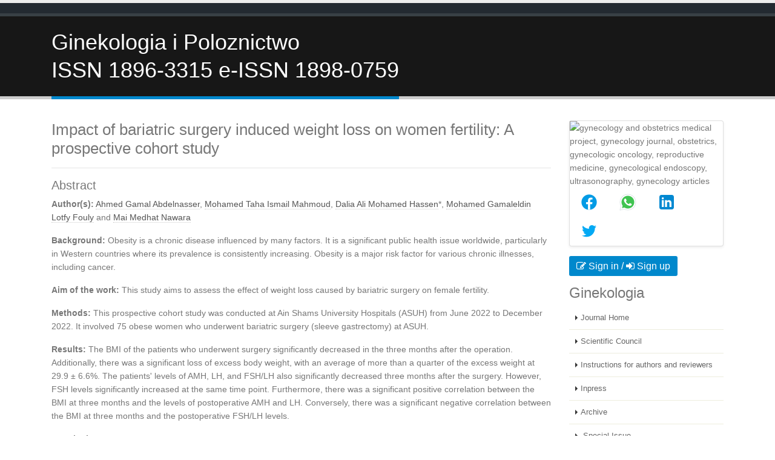

--- FILE ---
content_type: text/html; charset=UTF-8
request_url: https://www.ginekologiaipoloznictwo.com/abstract/impact-of-bariatric-surgery-induced-weight-loss-on-women-fertility-a-prospective-cohort-study-105694.html
body_size: 5655
content:
<!DOCTYPE html>
<html>
<head>
<meta charset="utf-8" />
<meta name="viewport" content="width=device-width, initial-scale=1.0">
<link rel="canonical" href="https://www.ginekologiaipoloznictwo.com/abstract/impact-of-bariatric-surgery-induced-weight-loss-on-women-fertility-a-prospective-cohort-study-105694.html">
<link rel="alternate" href="https://www.ginekologiaipoloznictwo.com/abstract/impact-of-bariatric-surgery-induced-weight-loss-on-women-fertility-a-prospective-cohort-study-105694.html" hreflang="en-us"/>
<link rel="shortcut icon" href="https://www.ginekologiaipoloznictwo.com/"/>
<link rel="stylesheet" href="https://pro.fontawesome.com/releases/v5.10.0/css/all.css" integrity="sha384-AYmEC3Yw5cVb3ZcuHtOA93w35dYTsvhLPVnYs9eStHfGJvOvKxVfELGroGkvsg+p" crossorigin="anonymous" />
<link rel="stylesheet" href="https://cdnjs.cloudflare.com/ajax/libs/font-awesome/4.7.0/css/font-awesome.min.css" />
<meta name="google-site-verification" content="QN3XJez0YEGzgEfJFrfJzqHokeQ8C9gPtOpSwkzGld0" />
<!-- Latest compiled and minified CSS -->
<link rel="stylesheet" href="https://maxcdn.bootstrapcdn.com/bootstrap/4.5.2/css/bootstrap.min.css" />
<link rel="stylesheet" type="text/css" href="/assets/css/style.css">
<link rel="stylesheet" type="text/css" href="/assets/css/responsive.css">
<link rel="stylesheet" type="text/css" href="/assets/css/author.css">

<!-- Global site tag (gtag.js) - Google Analytics -->
<script async src="https://www.googletagmanager.com/gtag/js?id=G-BFVC4Y1ZWY"></script>
<script>
  window.dataLayer = window.dataLayer || [];
  function gtag(){dataLayer.push(arguments);}
  gtag('js', new Date());

  gtag('config', 'G-BFVC4Y1ZWY');
</script>
<script type="application/ld+json">
{
  "@context": "https://schema.org",
  "@type": "Organization",
  "url": "https://www.ginekologiaipoloznictwo.com/",
  "logo": "https://www.ginekologiaipoloznictwo.com/assets/images/logo.svg"
}
</script>
<!-- Facebook Pixel Code -->
<script>
!function(f,b,e,v,n,t,s){if(f.fbq)return;n=f.fbq=function(){n.callMethod?
n.callMethod.apply(n,arguments):n.queue.push(arguments)};if(!f._fbq)f._fbq=n;
n.push=n;n.loaded=!0;n.version='2.0';n.queue=[];t=b.createElement(e);t.async=!0;
t.src=v;s=b.getElementsByTagName(e)[0];s.parentNode.insertBefore(t,s)}(window,
document,'script','//connect.facebook.net/en_US/fbevents.js');

fbq('init', '297919997051754');
fbq('track', "PageView");

</script>
<!-- End Facebook Pixel Code -->
<title>Impact of bariatric surgery induced weight loss on women fer | 105694</title>
<meta name="keywords" content="Ahmed Gamal Abdelnasser, Mohamed Taha Ismail Mahmoud, Dalia Ali Mohamed Hassen*, Mohamed Gamaleldin Lotfy Fouly, Mai Medhat Nawara, Obesity and women's fertility, Bariatric surgery, Induced Weight loss"/>
    
<meta name="description" content="Background: Obesity is a chronic disease influenced by many factors. It is a  significant public health issue worldwide, particularly in Western countries ..105694"/>
<meta name="citation_publisher" content="Ginekologia i Poloznictwo" />
<meta name="citation_journal_title" content="Ginekologia i Poloznictwo">
<meta name="citation_title" content="Impact of bariatric surgery induced weight loss on women fertility: A prospective cohort study">
<meta name="citation_author" content="Ahmed Gamal Abdelnasser" />
<meta name="citation_author" content="Mohamed Taha Ismail Mahmoud" />
<meta name="citation_author" content="Dalia Ali Mohamed Hassen" />
<meta name="citation_author" content="Mohamed Gamaleldin Lotfy Fouly" />
<meta name="citation_author" content="Mai Medhat Nawara" />
<meta name="citation_year" content="2023">
<meta name="citation_volume" content="0">
<meta name="citation_issue" content="0">
<meta name="citation_issn" content="1896-3315">
<meta name="citation_publication_date" content="2023/06/01" />
<meta name="citation_firstpage" content="1">
<meta name="citation_lastpage" content="6">
<meta name="citation_abstract" content="Background: Obesity is a chronic disease influenced by many factors. It is a  significant public health issue worldwide, particularly in Western countries  where its prevalence is consistently increasing. Obesity is a major risk factor  for various chronic illnesses, including cancer.
Aim of the work: This study aims to assess the effect of  weight loss caused by bariatric surgery on female fertility.
Methods: This prospective cohort study was conducted at Ain Shams University  Hospitals (ASUH) from June 2022 to December 2022. It involved 75 obese women  who underwent bariatric surgery (sleeve gastrectomy) at ASUH.
Results: The BMI of the patients who underwent surgery significantly decreased in  the three months after the operation. Additionally, there was a significant  loss of excess body weight, with an average of more than a quarter of the  excess weight at 29.9 &plusmn; 6.6%. The patients' levels of AMH, LH, and FSH/LH also  significantly decreased three months after the surgery. However, FSH levels  significantly increased at the same time point. Furthermore, there was a  significant positive correlation between the BMI at three months and the levels  of postoperative AMH and LH. Conversely, there was a significant negative  correlation between the BMI at three months and the postoperative FSH/LH  levels.
Conclusion: Bariatric surgery can help improve reproductive hormones and  menstruation in severely obese women. We found that levels of AMH and LH  decrease while FSH increases, leading to improved menstrual cycle regularity.">
<meta name="citation_fulltext_html_url" content="https://www.ginekologiaipoloznictwo.com/articles/impact-of-bariatric-surgery-induced-weight-loss-on-women-fertility-a-prospective-cohort-study-105694.html">
<meta name="citation_pdf_url" content="https://www.ginekologiaipoloznictwo.com/articles/impact-of-bariatric-surgery-induced-weight-loss-on-women-fertility-a-prospective-cohort-study.pdf">
<meta name="citation_abstract_html_url" content="https://www.ginekologiaipoloznictwo.com/abstract/impact-of-bariatric-surgery-induced-weight-loss-on-women-fertility-a-prospective-cohort-study-105694.html">
</head>
<body>
<!-- navbar start -->
<header class="header-top">
    <div class="container">
        <div class="row">
            <div class="col-lg-6">
                <!--<div>
                    <a href="https://www.ginekologiaipoloznictwo.com/" title="Click here"><img alt="gynecology and obstetrics medical project, gynecology journal, obstetrics, gynecologic oncology, reproductive medicine, gynecological endoscopy, ultrasonography, gynecology articles" src="/assets/images/logo.svg" width="162px" height="82px" class="logo-image"></a>
                </div>-->
            </div>
           <!-- <div class="col-lg-6 flex-row">
                <div class="header-contact">
                    <i class="fa fa-phone"></i> (+48) 500 333 969, (+48) 502 318 888
                </div>
                    <p class="start-button">
                    <a href="#">Start</a>
                </p>
            </div>-->
        </div>
    </div>
</header>
<!-- navbar end -->
<section class="home-section">
    <div class="container">
        <div class="row">
            <div class="col-md-12">
                <!--<ul class="breadcrumb">
                    <li><a href="#">Start</a></li>
                    <li class="active"></li>
                </ul>-->
            </div>
        </div>
        <div class="row">
            <div class="col-md-12 home-content">
			<h1>Ginekologia i Poloznictwo <br>ISSN 1896-3315 e-ISSN 1898-0759</h1>
			</div>
        </div>
    </div>
</section>    <section>
        <div class="container">
            <div class="row">
                <div class="col-lg-9">
                  <h2 class="heading">Impact of bariatric surgery induced weight loss on women fertility: A prospective cohort study</h2>
                  <hr class="lines">
                    <div class="section-content">
                        <h5 class="font-size-22 fweight-500 grey-800">Abstract</h5>
                        <p><strong>Author(s):</strong> <a href='/author/ahmed-gamal-abdelnasser-69781' style='color:#555; border-bottom:1px dotted #CCC;' title='Ahmed Gamal  Abdelnasser'>Ahmed Gamal  Abdelnasser</a>, <a href='/author/mohamed-taha-ismail-mahmoud-69782' style='color:#555; border-bottom:1px dotted #CCC;' title='Mohamed Taha Ismail  Mahmoud'>Mohamed Taha Ismail  Mahmoud</a>, <a href='/author/dalia-ali-mohamed-hassen-69783' style='color:#555; border-bottom:1px dotted #CCC;' title='Dalia Ali Mohamed Hassen'>Dalia Ali Mohamed Hassen</a>*, <a href='/author/mohamed-gamaleldin-lotfy-fouly-69784' style='color:#555; border-bottom:1px dotted #CCC;' title='Mohamed Gamaleldin Lotfy Fouly'>Mohamed Gamaleldin Lotfy Fouly</a> and <a href='/author/mai-medhat-nawara-69785' style='color:#555; border-bottom:1px dotted #CCC;' title='Mai Medhat Nawara'>Mai Medhat Nawara</a></p>
                        <p><p><strong>Background:</strong> Obesity is a chronic disease influenced by many factors. It is a  significant public health issue worldwide, particularly in Western countries  where its prevalence is consistently increasing. Obesity is a major risk factor  for various chronic illnesses, including cancer.</p>
<p><strong>Aim of the work:</strong> This study aims to assess the effect of  weight loss caused by bariatric surgery on female fertility.</p>
<p><strong>Methods:</strong> This prospective cohort study was conducted at Ain Shams University  Hospitals (ASUH) from June 2022 to December 2022. It involved 75 obese women  who underwent bariatric surgery (sleeve gastrectomy) at ASUH.</p>
<p><strong>Results:</strong> The BMI of the patients who underwent surgery significantly decreased in  the three months after the operation. Additionally, there was a significant  loss of excess body weight, with an average of more than a quarter of the  excess weight at 29.9 &plusmn; 6.6%. The patients' levels of AMH, LH, and FSH/LH also  significantly decreased three months after the surgery. However, FSH levels  significantly increased at the same time point. Furthermore, there was a  significant positive correlation between the BMI at three months and the levels  of postoperative AMH and LH. Conversely, there was a significant negative  correlation between the BMI at three months and the postoperative FSH/LH  levels.</p>
<p><strong>Conclusion:</strong> Bariatric surgery can help improve reproductive hormones and  menstruation in severely obese women. We found that levels of AMH and LH  decrease while FSH increases, leading to improved menstrual cycle regularity.</p></p>
                        <nav class="nav custom-archor">
                                                        <a href="https://www.ginekologiaipoloznictwo.com/articles/impact-of-bariatric-surgery-induced-weight-loss-on-women-fertility-a-prospective-cohort-study-105694.html" title="Click here" class="nav-link"><i class="fas fa-file-alt"></i> Full Text</a>
                                                                                    <a href="https://www.ginekologiaipoloznictwo.com/articles/impact-of-bariatric-surgery-induced-weight-loss-on-women-fertility-a-prospective-cohort-study.pdf" title="Click here" class="nav-link"><i class="far fa-file-pdf"></i> PDF</a>
                                                    </nav>
                       
                        <nav class="nav social-icons pt-3">
                        <p class="lead">Share this article</p>
                            <a title="Click here" target="_blank" href="https://www.facebook.com/sharer.php?u=https://www.ginekologiaipoloznictwo.com/abstract/impact-of-bariatric-surgery-induced-weight-loss-on-women-fertility-a-prospective-cohort-study-105694.html" class="nav-link bg-facebook fab fa-facebook-f"> facebook</a>
                            <a title="Click here" target="_blank" href="https://twitter.com/share?url=https://www.ginekologiaipoloznictwo.com/abstract/impact-of-bariatric-surgery-induced-weight-loss-on-women-fertility-a-prospective-cohort-study-105694.html" class="nav-link bg-twitter fab fa-twitter"> twitter</a>
                            <a title="Click here" target="_blank" href="https://www.linkedin.com/shareArticle?mini=true&url=https://www.ginekologiaipoloznictwo.com/abstract/impact-of-bariatric-surgery-induced-weight-loss-on-women-fertility-a-prospective-cohort-study-105694.html" class="nav-link bg-linkedin fab fa-linkedin-in"> linkedin</a>
                            <a title="Click here" target="_blank" href="https://plus.google.com/share?url=https://www.ginekologiaipoloznictwo.com/abstract/impact-of-bariatric-surgery-induced-weight-loss-on-women-fertility-a-prospective-cohort-study-105694.html" class="nav-link bg-googleplus fab fa-google-plus-g"> google-plus</a>
                        </nav>
                        </div>   
                </div>
                <div class="col-lg-3">

<!------qrcode--------->
	<div class="card shadow-sm sidebar mb-3">
		<div class="list-group list-group-flush qr_code_image">
		<img title="QR" src="https://chart.googleapis.com/chart?chs=185x185&cht=qr&chl=https%3A%2F%2Fwww.ginekologiaipoloznictwo.com%2Fabstract%2Fimpact-of-bariatric-surgery-induced-weight-loss-on-women-fertility-a-prospective-cohort-study-105694.html&chld=M|0&icqrf=00b1e4" alt="gynecology and obstetrics medical project, gynecology journal, obstetrics, gynecologic oncology, reproductive medicine, gynecological endoscopy, ultrasonography, gynecology articles"/>
		<!-- social icons-->
			<nav class="nav nav-pills social-icons-footer sidebar_social_icons a-pl-0">
				<a title="Share This Article" target="_blank" class="nav-link" href="http://www.facebook.com/sharer.php?s=100&amp;p[title]=&p[url]=https%3A%2F%2Fwww.ginekologiaipoloznictwo.com%2Fabstract%2Fimpact-of-bariatric-surgery-induced-weight-loss-on-women-fertility-a-prospective-cohort-study-105694.html"><img src="https://www.ginekologiaipoloznictwo.com/assets/socials/facebook.png" alt="gynecology and obstetrics medical project, gynecology journal, obstetrics, gynecologic oncology, reproductive medicine, gynecological endoscopy, ultrasonography, gynecology articles"/></a>

				<a title="Share This Article" target="_blank" class="nav-link" href="https://web.whatsapp.com/send?text=https%3A%2F%2Fwww.ginekologiaipoloznictwo.com%2Fabstract%2Fimpact-of-bariatric-surgery-induced-weight-loss-on-women-fertility-a-prospective-cohort-study-105694.html" title="Share This Article" target="_blank" class="nav-link"><img src="https://www.ginekologiaipoloznictwo.com/assets/socials/whatsapp.png" alt="gynecology and obstetrics medical project, gynecology journal, obstetrics, gynecologic oncology, reproductive medicine, gynecological endoscopy, ultrasonography, gynecology articles"/></a>

				<a title="Share This Article" target="_blank" class="nav-link" href="https://www.linkedin.com/sharing/share-offsite/?url=https%3A%2F%2Fwww.ginekologiaipoloznictwo.com%2Fabstract%2Fimpact-of-bariatric-surgery-induced-weight-loss-on-women-fertility-a-prospective-cohort-study-105694.html" title="Share This Article" target="_blank" class="nav-link"><img src="https://www.ginekologiaipoloznictwo.com/assets/socials/linkedin.png" alt="gynecology and obstetrics medical project, gynecology journal, obstetrics, gynecologic oncology, reproductive medicine, gynecological endoscopy, ultrasonography, gynecology articles"/></a>

				<a title="Share This Article" target="_blank" class="nav-link" href="http://twitter.com/share?text=&url=https%3A%2F%2Fwww.ginekologiaipoloznictwo.com%2Fabstract%2Fimpact-of-bariatric-surgery-induced-weight-loss-on-women-fertility-a-prospective-cohort-study-105694.html"  class="nav-link"><img src="https://www.ginekologiaipoloznictwo.com/assets/socials/twitter.png" alt="gynecology and obstetrics medical project, gynecology journal, obstetrics, gynecologic oncology, reproductive medicine, gynecological endoscopy, ultrasonography, gynecology articles"/></a>		
			</nav>
		<!-- end icons -->
		</div>	
	</div>
<!------qrcode end--------->

<div class="custom-login">
    <h6 class="m-0">
      <a href="https://www.scholarscentral.org/editorial-tracking/" title="Click here" target="_blank"><i class="fa fa-pencil-square-o" aria-hidden="true"></i> Sign in</a> / 
      <a href="https://www.scholarscentral.org/submissions/ginekologia-poloznictwo-medical-project/author-signup.html" title="Click here" target="_blank"><i class="fa fa-sign-in" aria-hidden="true"></i> Sign up</a>
    </h6>
</div>  
<div>
    <aside>
        <h4 class="heading-primary">Ginekologia</h4>
        <ul class="nav nav-list d-block">
            <li><a href="https://www.ginekologiaipoloznictwo.com/" title="Click Here">Journal Home</a></li>            <li><a href="https://www.ginekologiaipoloznictwo.com/editorial-board.html" title="Click Here">Scientific Council</a></li>
            <li><a href="https://www.ginekologiaipoloznictwo.com/instructions-authors-reviewers.html" title="Click Here">Instructions for authors and reviewers</a></li>
            <li><a href="https://www.ginekologiaipoloznictwo.com/inpress.html" title="Click Here">Inpress</a></li>
           <!--  <li><a href="https://www.ginekologiaipoloznictwo.com/current-issue.html" title="Click Here">Current Issue</a></li> -->
            <li><a href="https://www.ginekologiaipoloznictwo.com/archive.html" title="Click Here">Archive</a></li> 
			<li><a href="https://www.ginekologiaipoloznictwo.com/special-issue.html" title="Click Here"> Special Issue</a></li> 
            <li><a href="https://www.scholarscentral.org/submissions/ginekologia-poloznictwo-medical-project.html" title="Click Here">Submit Manuscript</a></li>           
            <li><a href="/assets/images/document.pdf" title="Click Here">Publishing Guidelines</a></li>
            <li><a href="https://www.ginekologiaipoloznictwo.com/reviewer-board.html" title="Click Here">Reviewers</a></li>
            <li class="text-capitalize"><a href="https://www.ginekologiaipoloznictwo.com/contact.html" title="Click Here">Contact</a></li>
        </ul>
    </aside>
</div>    
<div class="pt-2 pb-2">
  <a href="https://www.scimagojr.com/journalsearch.php?q=19700174953&amp;tip=sid&amp;exact=no" title="SCImago Journal &amp; Country Rank"><img border="0" src="https://www.scimagojr.com/journal_img.php?id=19700174953" alt="SCImago Journal &amp; Country Rank" width="100%"  /></a>
</div>
      <div class="card text-center font-size-18 bg-theme mb-3 shadow-2dp">
     <div class="card-body p-1"> <i class="fa fa-whatsapp" aria-hidden="true"></i> +447897072958</div>
  </div>
      
 
<!--========== Recomended Conferences ==================-->
    
<!--Twitter starting-->
<div class="sidebar pt-20 pl-10  mt-xs-0" align="center">
  <a class="twitter-timeline" href="https://twitter.com/oznictwo" data-width="450" data-height="300">Tweets by oznictwo</a> 
<script async src="https://platform.twitter.com/widgets.js" charset="utf-8"></script>
</div>
<!--Twitter ending--> 
    
<!--========== pmc/pubmed articles==================-->
    
<!--========== pmc/pubmed articles==================--> 
</div>    
            </div>
        </div>
    </section>
<style>
.bell_icon {
                position: fixed;
                border-radius: 3px;
                right: 0px;
                bottom: 63px;
                color: #fff;
                z-index: 99999;
}
.bell_icon img {
                width: 100%;
                max-width: 160px;
                border-radius: 8px;
}
</style>
<footer>
    <div id="footer">
        <div class="container">
            <div class="row">
                <div class="footer-ribbon">
                    <span>Let's Stay Connected</span>
                </div>
             </div>
            <div class="row">    
                <div class="col-md-12">
                    <div class="contact-details">
                        <h4>Contact</h4>
                        <ul class="contact">
                            <li>
                                <p><i class="fa fa-map-marker"></i> <strong>Address:</strong> 43-300 Bielsko-Biała, ul. Wita Stwosza 6A/1</p>
                            </li>
                            <!--<li>
                                <p><i class="fa fa-phone"></i> <strong>Telephone:</strong> (+48) 500 333 969, (+48) 502 318 888</p>
                            </li>-->
                            <li>
                                <p><i class="fa fa-envelope"></i> <strong>Email:</strong>
                                    <!--<a href="mailto:editor@ginekologiaipoloznictwo.com">editor@ginekologiaipoloznictwo.com</a>
									<a href="mailto:editor.gpmp@scholarlymed.com">editor.gpmp@scholarlymed.com</a>,
                                  <a href="mailto:ginekologia@ginekologiaipoloznictwo.com">ginekologia@ginekologiaipoloznictwo.com</a>
									<a href="mailto:gynecology@eclinicaljournals.com">gynecology@eclinicaljournals.com</a>-->
									<a href="mailto:editor.gpmp@scholarlypub.com">editor.gpmp@scholarlypub.com</a>
                                </p>
                            </li>
                        </ul>
                    </div>
                </div>
            </div>
        </div>
		 <div class="col-lg-11">
                <p>&copy; Copyright 2026. All Rights Reserved.</p>
            </div>
    </div>
   <!-- <div class="second-footer">
        <div class="container">
        <div class="row">
            <div class="col-lg-1">
              <img src="/assets/images/footer-logo.svg" alt="gynecology and obstetrics medical project, gynecology journal, obstetrics, gynecologic oncology, reproductive medicine, gynecological endoscopy, ultrasonography, gynecology articles" width="100%">  
            </div>
            <div class="col-lg-11">
                <p>&copy; Copyright 2026. All Rights Reserved.</p>
            </div>
        </div>
        </div>
    </div>-->
</footer>
<a id="back-to-top" href="#" class="btn btn-dark btn-lg back-to-top text-white" role="button">
    <i class="fa fa-chevron-up"></i>
</a>
<!--<a href="https://www.globaltechsummit.com/" class="bell_icon" target="_blank"><img src="https://www.vizagtechsummit.com/images/bellicon.png" alt="Global Tech Summit"></a>-->

<script src="https://ajax.googleapis.com/ajax/libs/jquery/3.5.1/jquery.min.js"></script>
<!-- Latest compiled JavaScript -->
<script src="https://maxcdn.bootstrapcdn.com/bootstrap/4.5.2/js/bootstrap.min.js"></script>
<script type="text/javascript">
$(window).scroll(function() {
    var scroll = $(window).scrollTop();

    //>=, not <=
    if (scroll >= 10) {
        //clearHeader, not clearheader - caps H
        $(".header-top").addClass("header-new");
        $(".logo-image").addClass("new-logo")
    } else {
        $(".header-top").removeClass("header-new");
        $(".logo-image").removeClass("new-logo");
    }
});
$(document).ready(function () {
        $(window).scroll(function () {
            if ($(this).scrollTop() > 50) {
                $("#back-to-top").fadeIn();
            } else {
                $("#back-to-top").fadeOut();
            }
        });
        // scroll body to 0px on click
        $("#back-to-top").click(function () {
            $("body,html").animate(
                {
                    scrollTop: 0,
                },
                400
            );
            return false;
        });
    });
</script>
<script defer src="https://static.cloudflareinsights.com/beacon.min.js/vcd15cbe7772f49c399c6a5babf22c1241717689176015" integrity="sha512-ZpsOmlRQV6y907TI0dKBHq9Md29nnaEIPlkf84rnaERnq6zvWvPUqr2ft8M1aS28oN72PdrCzSjY4U6VaAw1EQ==" data-cf-beacon='{"version":"2024.11.0","token":"e29e54ae433a43959de99d9090e3940b","r":1,"server_timing":{"name":{"cfCacheStatus":true,"cfEdge":true,"cfExtPri":true,"cfL4":true,"cfOrigin":true,"cfSpeedBrain":true},"location_startswith":null}}' crossorigin="anonymous"></script>
</body>
</html>

--- FILE ---
content_type: text/css
request_url: https://www.ginekologiaipoloznictwo.com/assets/css/style.css
body_size: 913
content:
/*navbar start*/
body{
    background-color: #FFF;
    color: #777;
    font-family: "Open Sans", Arial, sans-serif;
    font-size: 14px;
    line-height: 22px;
    margin: 0;
    overflow-x: hidden;
}

.header-top {
    background: #232a31;
    position: relative;
    width: 100%;
    border-top: 5px solid #EDEDED;
    border-bottom: 1px solid transparent;
    padding: 8px 0;
    transition: all 0.3s ease;
}

.header-new {
    position: fixed;
    border-bottom-color: #e9e9e9;
    box-shadow: 0 0 3px rgb(0 0 0 / 10%);
    z-index: 9;
    top: 0px;
    transition: all 0.3s ease;
    padding: 14px 0 12px 0;
}

.new-logo {
    top: 0px;
    width: 82px;
    height: 40px;
    position: relative;
    transition: all 0.3s ease;
}

.header-contact {
    color: #999;
    font-size: 0.9em;
    padding: 6px 10px;
    display: inline-block;
}

.flex-row {
    display: flex;
    flex-direction: column !important;
    align-items: flex-end;
}

.start-button a {
    color: #0099e6;
    border-radius: 4px;
    font-size: 12px;
    font-style: normal;
    font-weight: 700;
    line-height: 20px;
    padding: 10px 13px;
    text-transform: uppercase;

}

.start-button {
    margin: 12px 0 0 0;
}

.start-button a:hover {
    text-decoration: none;
    background-color: #0099e6;
    color: #fff;
}

/*navbar end*/

.home-section {
    position: relative;
    background-color: #171717;
    border-bottom: 5px solid #CCC;
    border-top: 5px solid #384045;
    margin: 0 0 35px 0;
    padding: 20px 0;
    color: #fff;
}

.breadcrumb>li+li:before {
    padding: 0 5px;
    color: #ccc;
    content: "/\00a0";
}

.breadcrumb {
    background: none;
    margin: -3px 0 0;
    padding: 0;
}

.home-content {
    border-bottom-color: #0088CC;
}

.home-content h1 {
    border-bottom: 5px solid #0088CC;
    color: #FFF;
    display: inline-block;
    font-weight: 200;
    margin: 0 0 -25px;
    min-height: 37px;
    font-size: 2.6em;
    line-height: 46px;
    padding: 0 0 20px;
    position: relative;
}

aside ul.nav-list>li>a {
    color: #666;
    font-size: 0.9em;
}

ul.nav-list li a:before {
    content: "";
    display: inline-block;
    width: 0;
    height: 0;
    border-top: 4px solid transparent;
    border-bottom: 4px solid transparent;
    border-left: 4px solid #333;
    margin-left: 10px;
    margin-right: 5px;
    position: relative;
}

ul.nav-list li a {
    -webkit-transition: background 0.1s;
    -moz-transition: background 0.1s;
    transition: background 0.1s;
    border-bottom: 1px solid #EDEDDE;
    padding: 8px 0;
    display: block;
    color: #666;
    font-size: 0.9em;
    text-decoration: none;
}

ul.nav-list li a:hover {
    background-color: #eee;
    text-decoration: none;
}

#footer {
    background: #0e0e0e;
    border-top: 4px solid #0e0e0e;
    font-size: 0.9em;
    margin-top: 50px;
    padding: 70px 0 0;
    position: relative;
    clear: both;
}

#footer .footer-ribbon {
    background: #0088CC;
    position: absolute;
    margin: -90px 0 0 14px;
    padding: 10px 20px 6px 20px;
}

#footer .footer-ribbon:before {
    border-right-color: #005580;
    border-left-color: #005580;
}

#footer .footer-ribbon:before {
    border-right: 10px solid #646464;
    border-top: 16px solid transparent;
    content: "";
    display: block;
    height: 0;
    left: -10px;
    position: absolute;
    top: 0;
    width: 7px;
}

#footer .footer-ribbon span {
    color: #FFF;
    font-size: 1.6em;
    font-family: "Shadows Into Light Two", cursive;
}

#footer .contact {
    list-style: none;
    margin: 0;
    padding: 0;
}

.contact-details {
    color: #fff;
}

.contact-details p {
    color: #777;
    line-height: 24px;
}

.contact-details p a {
    color: #fff;
}

.second-footer {
    background: #060606;
    border-top: 4px solid #060606;
    padding: 30px 0 10px;
}

.second-footer p {
    color: #555;
    margin: 0;
    padding: 0;
}

.back-to-top {
    position: fixed;
    bottom: 25px;
    right: 25px;
    display: none;
    z-index: 102;
    background-color: #006c9e;
    border-color: #006c9e;
}

.back-to-top:hover {

    background-color: #f8c300;
    border-color: #f8c300;
    box-shadow: none;
    outline: none;
}

.back-to-top:active {

    background-color: #f8c300 !important;
    border-color: #f8c300 !important;
    box-shadow: none;
    outline: none;
}
.custom-login{
    background: #0088CC;
    display: inline-block;
    padding: 7px 12px 7px 12px;
    border-radius: 3px;
    color: #fff;
    margin: 0 0 14px 0;
}
.custom-login a{
    color: #fff;
}
.custom-archor a {
    min-width: 87px;
    color: #0088CC;
    border: 1px solid #0088CC;
    font-size: .875rem;
    border-radius: .2rem;
    padding: 5px 0 5px 8px;
    margin: 0 15px 0 0;
}
.custom-archor a:hover {
    background-color: #0088CC;
    color: #fff;
    outline: none;
    border: none;
    border: 1px solid #0088CC;
}
.heading{
    font-size: 26px;
}

--- FILE ---
content_type: text/css
request_url: https://www.ginekologiaipoloznictwo.com/assets/css/responsive.css
body_size: -305
content:
@media  (max-width: 990px) and (min-width: 320px){
	.header-logo img{
		width: 100%;
	}
}
@media (max-width: 768px) and (min-width: 320px){
	.header-column{
		    display: block;
    flex-direction: row;
	}
	.custom-links{
		display: block;
		flex-direction: column;
	}
}

@media (max-width: 1024px) and (min-width: 320px){
.custom-container{
	max-width: 100%;
    padding: 0
}

}
@media (max-width: 500px) and (min-width: 320px){
	.home-flex{
    display: block;
}
}